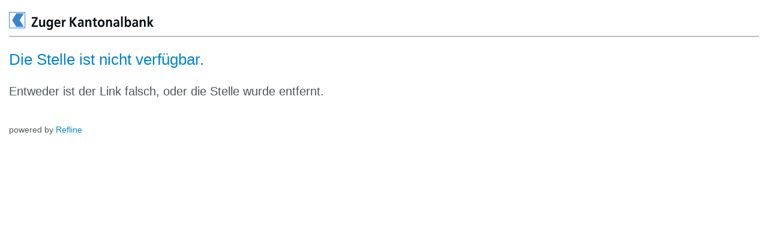

--- FILE ---
content_type: text/html;charset=utf-8
request_url: https://apply.refline.ch/254093/0290/index.html?cid=1&lang=de
body_size: 609
content:
<!DOCTYPE html>
<html lang="de">
  <head>
  <meta charset="utf-8">
  <title></title>
  <meta name="viewport" content="width=device-width, initial-scale=1.0" />
  <meta name="apple-mobile-web-app-capable" content="yes" />
  <meta http-equiv="X-UA-Compatible" content="IE=edge" />
  <meta http-equiv="Content-Type" content="text/html;charset=utf-8" />
  <meta http-equiv="cache-control" content="no-cache" />
  <meta http-equiv="pragma" content="no-cache" /> 
  <link rel="stylesheet" href="https://cdn.refline.ch/zugerkb/4.0.0/b/browser.min.css" />
  <script src="https://cdn.refline.ch/sbrowser/4.2.0/jquery.min.js"></script>
  <script src="https://cdn.refline.ch/sbrowser/4.2.0/sbrowser.min.js"></script>
  <script src="https://cdn.refline.ch/zugerkb/4.0.0/b/browser.js"></script>
</head>

  <body>
    <a name="toplink"></a>
    <div class="container-fluid">
      <div id="header">
        <div id="logo">&nbsp;</div>
      </div>
      <div id="content">
        <div id="missing" class="row page">
  <div class="col-xs-12">
    <div class="title">Die Stelle ist nicht verfügbar.</div>
    <div class="intro">Entweder ist der Link falsch, oder die Stelle wurde entfernt.</div>
  </div>
</div>

      </div>
      <div class="footer">
        powered by <a href="http://www.refline.ch/" target="_blank">Refline</a>
      </div>
    </div>
  </body>
</html>


--- FILE ---
content_type: image/svg+xml
request_url: https://cdn.refline.ch/zugerkb/4.0.0/b/img/logo.svg
body_size: 2902
content:
<?xml version="1.0" encoding="UTF-8" standalone="no"?>
<svg
   xmlns:dc="http://purl.org/dc/elements/1.1/"
   xmlns:cc="http://creativecommons.org/ns#"
   xmlns:rdf="http://www.w3.org/1999/02/22-rdf-syntax-ns#"
   xmlns:svg="http://www.w3.org/2000/svg"
   xmlns="http://www.w3.org/2000/svg"
   viewBox="0 0 226.77333 28.200001"
   height="28.200001"
   width="226.77333"
   xml:space="preserve"
   id="svg2"
   version="1.1"><metadata
     id="metadata8"><rdf:RDF><cc:Work
         rdf:about=""><dc:format>image/svg+xml</dc:format><dc:type
           rdf:resource="http://purl.org/dc/dcmitype/StillImage" /></cc:Work></rdf:RDF></metadata><defs
     id="defs6" /><g
     transform="matrix(1.3333333,0,0,-1.3333333,0,28.2)"
     id="g10"><g
       transform="scale(0.1)"
       id="g12"><path
         id="path14"
         style="fill:#070e11;fill-opacity:1;fill-rule:nonzero;stroke:none"
         d="m 266.875,36.5742 h 71.762 V 54.6914 H 288.52 l 49.078,78.0816 v 18.79 h -68.797 v -18.129 h 46.707 L 266.875,55.3516 V 36.5742" /><path
         id="path16"
         style="fill:#070e11;fill-opacity:1;fill-rule:nonzero;stroke:none"
         d="M 424.324,121.414 H 404.465 V 79.8984 c 0,-10.8711 -3.125,-28.1718 -17.5,-28.1718 -12.754,0 -12.899,14 -12.899,24.3789 V 121.414 H 354.191 V 67.8711 c 0,-19.1133 7.868,-33.2773 25.95,-33.2773 10.382,0 18.984,5.2695 25.058,13.5078 h 0.293 V 36.5742 h 18.832 v 84.8398" /><path
         id="path18"
         style="fill:#070e11;fill-opacity:1;fill-rule:evenodd;stroke:none"
         d="m 497.414,121.414 v -11.535 h -0.293 c -5.488,9.726 -13.351,13.512 -23.43,13.512 -22.828,0 -32.32,-23.5629 -32.32,-43.9847 0,-22.7344 8.598,-42.8321 31.133,-42.8321 11.129,0 20.023,6.2578 23.726,13.5039 h 0.29 c 0,-14.6562 -1.032,-32.9492 -22.977,-32.9492 -6.23,0 -16.156,3.793 -22.238,7.4219 L 449.68,5.76172 C 459.164,1.31641 468.203,0 476.063,0 508.09,0 516.395,21.7422 516.395,44.8125 V 121.414 H 497.414 Z M 479.031,53.707 c -11.418,0 -16.91,14.1641 -16.91,25.6993 0,13.0117 4.305,26.8477 17.797,26.8477 11.562,0 16.602,-11.8595 16.602,-26.3556 0,-14.1718 -5.04,-26.1914 -17.489,-26.1914 v 0" /><path
         id="path20"
         style="fill:#070e11;fill-opacity:1;fill-rule:evenodd;stroke:none"
         d="m 599.574,59.3047 c -7.406,-4.6133 -15.715,-8.5625 -25.351,-8.5625 -12.305,0 -20.907,7.7422 -21.801,21.4141 h 52.789 c 0,29.6527 -8.008,51.2347 -36.324,51.2347 -23.731,0 -35.438,-20.262 -35.438,-44.809 0,-27.8398 14.672,-43.9882 39.887,-43.9882 10.668,0 18.973,2.3085 26.238,6.7578 z m -47.152,28.0039 c 0.894,11.3711 6.535,19.9414 17.644,19.9414 11.129,0 15.575,-9.2305 16.164,-19.9414 h -33.808 v 0" /><path
         id="path22"
         style="fill:#070e11;fill-opacity:1;fill-rule:nonzero;stroke:none"
         d="m 622.699,36.5742 h 19.864 V 67.707 c 0,12.1914 0,34.602 16.164,34.602 3.558,0 7.109,-0.664 8.894,-1.817 v 22.238 c -2.078,0.661 -4.152,0.661 -6.086,0.661 -11.855,0 -20.012,-13.34 -20.902,-21.246 h -0.297 v 19.269 H 622.699 V 36.5742" /><path
         id="path24"
         style="fill:#070e11;fill-opacity:1;fill-rule:nonzero;stroke:none"
         d="m 715.477,36.5742 h 20.761 v 53.375 h 0.293 l 37.215,-53.375 h 27.137 l -44.328,60.7852 42.55,54.2036 h -25.503 l -37.364,-49.418 v 49.418 H 715.477 V 36.5742" /><path
         id="path26"
         style="fill:#070e11;fill-opacity:1;fill-rule:evenodd;stroke:none"
         d="m 828.18,61.1211 c 0,13.0117 13.195,14.6602 22.09,14.6602 h 8.605 c 0,-6.5938 -0.891,-12.6875 -4.156,-17.4649 -3.114,-4.6094 -7.86,-7.5742 -13.938,-7.5742 -7.113,0 -12.601,3.1289 -12.601,10.3789 z m -10.078,36.8984 c 6.675,5.6055 15.125,9.2305 23.57,9.2305 11.715,0 17.203,-4.613 17.203,-18.2852 h -10.977 c -8.3,0 -18.082,-0.832 -25.652,-4.9453 -7.555,-4.1211 -13.039,-11.5312 -13.039,-24.2187 0,-16.1445 13.195,-25.207 26.684,-25.207 9.039,0 18.98,5.2695 23.578,14.664 h 0.285 c 0.156,-2.6367 0.156,-8.2383 0.894,-12.6836 h 17.504 c -0.453,6.5821 -0.75,12.5196 -0.894,18.9414 -0.145,6.2578 -0.293,12.6875 -0.293,21.2539 v 10.8711 c 0,25.0434 -9.641,35.7504 -32.914,35.7504 -8.457,0 -18.84,-2.473 -26.543,-6.422 l 0.594,-18.9495 v 0" /><path
         id="path28"
         style="fill:#070e11;fill-opacity:1;fill-rule:nonzero;stroke:none"
         d="m 898.008,36.5742 h 19.871 v 41.5156 c 0,10.875 3.109,28.1642 17.488,28.1642 12.754,0 12.903,-14.0001 12.903,-24.3829 V 36.5742 h 19.863 v 53.5391 c 0,19.1097 -7.852,33.2777 -25.942,33.2777 -10.378,0 -18.832,-3.786 -25.058,-13.512 h -0.301 v 11.535 H 898.008 V 36.5742" /><path
         id="path30"
         style="fill:#070e11;fill-opacity:1;fill-rule:nonzero;stroke:none"
         d="m 996.598,62.1055 c 0,-16.8047 8.602,-27.5117 24.172,-27.5117 5.93,0 10.52,0.6601 14.67,1.9804 l -0.59,17.461 c -2.07,-1.4805 -5.48,-2.3086 -9.04,-2.3086 -7.57,0 -9.35,6.7578 -9.35,14 v 39.5394 h 17.65 v 16.148 h -17.65 v 24.055 l -19.862,-7.082 v -16.973 h -14.684 v -16.148 h 14.684 V 62.1055" /><path
         id="path32"
         style="fill:#070e11;fill-opacity:1;fill-rule:evenodd;stroke:none"
         d="m 1065.08,81.0508 c 0,12.6836 6.23,25.2032 19.13,25.2032 13.05,0 19.28,-12.1876 19.28,-25.2032 0,-14.1641 -4.01,-29.3242 -19.28,-29.3242 -15.12,0 -19.13,15.3242 -19.13,29.3242 z m -20.76,-2.6406 c 0,-24.375 14.68,-43.8164 39.89,-43.8164 25.35,0 40.04,19.4414 40.04,43.8164 0,28.0078 -17.36,44.9808 -40.04,44.9808 -22.54,0 -39.89,-16.973 -39.89,-44.9808 v 0" /><path
         id="path34"
         style="fill:#070e11;fill-opacity:1;fill-rule:nonzero;stroke:none"
         d="m 1141.28,36.5742 h 19.87 v 41.5156 c 0,10.875 3.11,28.1642 17.49,28.1642 12.76,0 12.91,-14.0001 12.91,-24.3829 V 36.5742 h 19.86 v 53.5391 c 0,19.1097 -7.86,33.2777 -25.94,33.2777 -10.38,0 -18.84,-3.786 -25.06,-13.512 h -0.29 v 11.535 h -18.84 V 36.5742" /><path
         id="path36"
         style="fill:#070e11;fill-opacity:1;fill-rule:evenodd;stroke:none"
         d="m 1247.44,61.1211 c 0,13.0117 13.19,14.6602 22.08,14.6602 h 8.61 c 0,-6.5938 -0.89,-12.6875 -4.15,-17.4649 -3.12,-4.6094 -7.86,-7.5742 -13.94,-7.5742 -7.12,0 -12.6,3.1289 -12.6,10.3789 z m -10.09,36.8984 c 6.67,5.6055 15.13,9.2305 23.58,9.2305 11.71,0 17.2,-4.613 17.2,-18.2852 h -10.97 c -8.31,0 -18.1,-0.832 -25.65,-4.9453 -7.57,-4.1211 -13.05,-11.5312 -13.05,-24.2187 0,-16.1445 13.19,-25.207 26.69,-25.207 9.04,0 18.97,5.2695 23.57,14.664 h 0.3 c 0.14,-2.6367 0.14,-8.2383 0.89,-12.6836 h 17.49 c -0.44,6.5821 -0.74,12.5196 -0.88,18.9414 -0.16,6.2578 -0.3,12.6875 -0.3,21.2539 v 10.8711 c 0,25.0434 -9.64,35.7504 -32.92,35.7504 -8.45,0 -18.83,-2.473 -26.54,-6.422 l 0.59,-18.9495 v 0" /><path
         id="path38"
         style="fill:#070e11;fill-opacity:1;fill-rule:nonzero;stroke:none"
         d="m 1317.7,36.5742 h 19.88 V 160.125 H 1317.7 V 36.5742" /><path
         id="path40"
         style="fill:#070e11;fill-opacity:1;fill-rule:evenodd;stroke:none"
         d="m 1361.43,36.5742 h 19.27 v 10.3711 h 0.3 c 5.78,-9.0586 14.97,-12.3515 23.42,-12.3515 23.43,0 32.03,21.4179 32.03,44.6445 0,23.3987 -8.6,44.1527 -32.03,44.1527 -10.37,0 -17.34,-4.778 -22.82,-12.852 h -0.3 v 49.586 h -19.87 z m 20.02,42.6641 c 0,11.8633 5.04,27.0157 17.79,27.0157 12.9,0 16.45,-15.6446 16.45,-27.0157 0,-11.6914 -3.71,-27.5117 -16.75,-27.5117 -13.2,0 -17.49,15.4843 -17.49,27.5117 v 0" /><path
         id="path42"
         style="fill:#070e11;fill-opacity:1;fill-rule:evenodd;stroke:none"
         d="m 1467.58,61.1211 c 0,13.0117 13.19,14.6602 22.09,14.6602 h 8.61 c 0,-6.5938 -0.9,-12.6875 -4.15,-17.4649 -3.12,-4.6094 -7.87,-7.5742 -13.95,-7.5742 -7.12,0 -12.6,3.1289 -12.6,10.3789 z m -10.08,36.8984 c 6.66,5.6055 15.12,9.2305 23.57,9.2305 11.72,0 17.21,-4.613 17.21,-18.2852 h -10.98 c -8.3,0 -18.09,-0.832 -25.65,-4.9453 -7.56,-4.1211 -13.05,-11.5312 -13.05,-24.2187 0,-16.1445 13.2,-25.207 26.69,-25.207 9.05,0 18.98,5.2695 23.57,14.664 h 0.3 c 0.15,-2.6367 0.15,-8.2383 0.9,-12.6836 h 17.49 c -0.45,6.5821 -0.75,12.5196 -0.89,18.9414 -0.15,6.2578 -0.3,12.6875 -0.3,21.2539 v 10.8711 c 0,25.0434 -9.64,35.7504 -32.91,35.7504 -8.45,0 -18.84,-2.473 -26.54,-6.422 l 0.59,-18.9495 v 0" /><path
         id="path44"
         style="fill:#070e11;fill-opacity:1;fill-rule:nonzero;stroke:none"
         d="m 1537.41,36.5742 h 19.86 v 41.5156 c 0,10.875 3.12,28.1642 17.5,28.1642 12.75,0 12.9,-14.0001 12.9,-24.3829 V 36.5742 h 19.87 v 53.5391 c 0,19.1097 -7.86,33.2777 -25.95,33.2777 -10.39,0 -18.83,-3.786 -25.06,-13.512 h -0.3 v 11.535 h -18.82 V 36.5742" /><path
         id="path46"
         style="fill:#070e11;fill-opacity:1;fill-rule:nonzero;stroke:none"
         d="m 1629.92,36.5742 h 19.86 v 41.1836 h 0.3 l 25.5,-41.1836 h 25.21 l -32.03,46.9453 28.47,37.8945 h -23.43 l -23.72,-33.9374 h -0.3 v 72.6484 h -19.86 V 36.5742" /><path
         id="path48"
         style="fill:#3c85ce;fill-opacity:1;fill-rule:nonzero;stroke:none"
         d="m 0,19.9414 h 191.551 v 191.543 H 0 Z" /><path
         id="path50"
         style="fill:#ffffff;fill-opacity:1;fill-rule:nonzero;stroke:none"
         d="m 7.34766,27.2891 h 176.855 v 176.848 H 7.34766 Z" /><path
         id="path52"
         style="fill:#3c85ce;fill-opacity:1;fill-rule:nonzero;stroke:none"
         d="M 36.832,115.711 85.5703,36.5039 h 88.4177 l -48.742,79.2071 48.742,79.207 H 85.5703 L 36.832,115.711 v 0" /></g></g></svg>

--- FILE ---
content_type: text/javascript
request_url: https://cdn.refline.ch/zugerkb/4.0.0/b/browser.js
body_size: 1318
content:
/* zugerkb browser.js */
$(document).ready(function(){
  // tooltip
  $("#ProfessionalTrainingAddForm_useAddButtonTip").tooltip({
    bodyHandler: function() {
    return $("#ProfessionalTrainingAddForm_useAddButtonTipBox").html();
    },
    showURL: false });

  $("#UniversityDegreeAddForm_useAddButtonTip").tooltip({
    bodyHandler: function() {
    return $("#UniversityDegreeAddForm_useAddButtonTipBox").html();
    },
    showURL: false });

  $("#ExtensionAddForm_useAddButtonTip").tooltip({
    bodyHandler: function() {
    return $("#ExtensionAddForm_useAddButtonTipBox").html();
    },
    showURL: false });

  $("#uploadTip").tooltip({
    bodyHandler: function() {
    return $("#uploadTipBox").html();
    },
    showURL: false });
});

$(document).ready(function(){

    try {
        $(".jquery-tablesorter").tablesorter(
            {sortList: [[0,0]],
                cssAsc: 'jquery-tablesorter-thUp',
                cssDesc: 'jquery-tablesorter-thDown',
                cssHeader: 'jquery-tablesorter-th',
                textExtraction: myTextExtraction
            }
        );
    } catch (e) {}

});

var myTextExtraction = function(node) {
    // extract data from markup and return it
    t = $(node).text();
    return t.toLowerCase();
};
